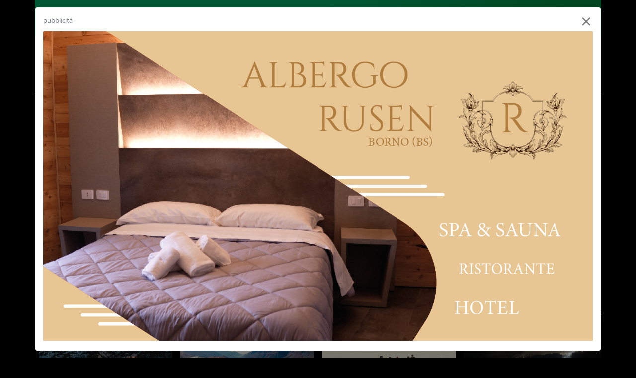

--- FILE ---
content_type: text/html; charset=UTF-8
request_url: https://teleboario.it/puntata/1069/interpretare-i-segnali-del-meteo/
body_size: 13371
content:

<!DOCTYPE HTML>
<html>

<head>

<title>Interpretare i segnali del meteo - Le Rubriche TeleBoario</title>
<meta name="description" content="Le lezioni del Cai dedicate alle escursioni in ambiente invernale mettono l'accento sulla corretta valutazione delle condizioni climatiche e meterologiche. Precipitazioni e vento sono fattori decisivi">

<link itemprop="image" href="https://www.teleboario.it/uploads/programmi/20231113_1762_20231109_PASSO_CAI_video_2_la_partenza_TG_WEB.mp4.jpg">
<meta property="og:image" content="https://www.teleboario.it/uploads/programmi/20231113_1762_20231109_PASSO_CAI_video_2_la_partenza_TG_WEB.mp4.jpg" />

<meta property="og:title" content="Interpretare i segnali del meteo" />
<meta property="og:description" content="Le lezioni del Cai dedicate alle escursioni in ambiente invernale mettono l'accento sulla corretta valutazione delle condizioni climatiche e meterologiche. Precipitazioni e vento sono fattori decisivi" />


<!--<meta name="author" content="Visualcons">-->

<meta property="og:url" content="https://www.teleboario.it//puntata/1069/interpretare-i-segnali-del-meteo/" />
<!--<link rel="canonical" href="https://www.teleboario.it//puntata/1069/interpretare-i-segnali-del-meteo/" />-->
<link rel="alternate" type="application/rss+xml" title="RSS Feed for teleboario.it" href="/rss.php" />

<meta property="og:type" content="website" />
<meta property="og:site_name" content="TeleBoario" />
<!--<meta name="author" content="Visualcons, www.visualcons.com" />-->
<meta name="copyright" content="TeleBoario R.B.1 SB S.r.l." />

<meta name="twitter:card" content="summary_large_image">
<meta name="twitter:site" content="https://twitter.com/TeleBoario">

<script type="application/ld+json">
{
  "@context": "http://schema.org",
  "@type": "Organization",
  "address": {
    "@type": "PostalAddress",
    "addressLocality": "Darfo Boario Terme (BS), Italia",
    "postalCode": "25047",
    "streetAddress": "Piazza Medaglie d’Oro, 1"
  },
  "name": "TeleBoario",
  "telephone": "00390364532727"
}
</script>

<meta name="viewport" content="width=device-width, initial-scale=1, shrink-to-fit=no">
<meta name="format-detection" content="telephone=no" />

<!-- Favicons -->
<link rel="apple-touch-icon" sizes="180x180" href="/images/favicons/apple-touch-icon.png">
<link rel="icon" type="image/png" sizes="32x32" href="/images/favicons/favicon-32x32.png">
<link rel="icon" type="image/png" sizes="16x16" href="/images/favicons/favicon-16x16.png">
<link rel="manifest" href="/images/favicons/site.webmanifest">
<meta name="msapplication-TileColor" content="#333">
<meta name="theme-color" content="#333">

<!-- JQUERY -->
<link href="https://code.jquery.com/ui/1.14.1/themes/smoothness/jquery-ui.min.css" rel="stylesheet" type="text/css" />
<script src="https://code.jquery.com/jquery-3.7.1.js"></script>
<script src="https://code.jquery.com/ui/1.14.1/jquery-ui.min.js"></script>


<!-- BOOTSTRAP -->
<link rel="stylesheet" href="https://cdn.jsdelivr.net/npm/bootstrap@4.6.2/dist/css/bootstrap.min.css" integrity="sha384-xOolHFLEh07PJGoPkLv1IbcEPTNtaed2xpHsD9ESMhqIYd0nLMwNLD69Npy4HI+N" crossorigin="anonymous">
<script src="https://cdn.jsdelivr.net/npm/popper.js@1.16.1/dist/umd/popper.min.js" integrity="sha384-9/reFTGAW83EW2RDu2S0VKaIzap3H66lZH81PoYlFhbGU+6BZp6G7niu735Sk7lN" crossorigin="anonymous"></script>
<script src="https://cdn.jsdelivr.net/npm/bootstrap@4.6.2/dist/js/bootstrap.bundle.min.js" integrity="sha384-Fy6S3B9q64WdZWQUiU+q4/2Lc9npb8tCaSX9FK7E8HnRr0Jz8D6OP9dO5Vg3Q9ct" crossorigin="anonymous"></script>

<!-- Stylesheets -->
<link rel="stylesheet" type="text/css" href="https://cdnjs.cloudflare.com/ajax/libs/meyer-reset/2.0/reset.min.css">
<link rel="preconnect" href="https://fonts.gstatic.com">
<link href="https://fonts.googleapis.com/css2?family=Quicksand:wght@400;600&display=swap" rel="stylesheet">
<script src="https://kit.fontawesome.com/154abe08a0.js" crossorigin="anonymous"></script>

<link type="text/css" rel="stylesheet" href="/stylesheets/default.css">
<link type="text/css" rel="stylesheet" href="/stylesheets/breakpoints.css">


<script>
// BOOTSTRAP FORM VALIDATION
(function() {
  'use strict';
  window.addEventListener('load', function() {
    // Fetch all the forms we want to apply custom Bootstrap validation styles to
    var forms = document.getElementsByClassName('needs-validation');
    // Loop over them and prevent submission
    var validation = Array.prototype.filter.call(forms, function(form) {
      form.addEventListener('submit', function(event) {
        if (form.checkValidity() === false) {
          event.preventDefault();
          event.stopPropagation();
        }
        form.classList.add('was-validated');
      }, false);
    });
  }, false);
})();
</script>

<!-- SCROLL REVEAL EFFECT -->
<script src="https://unpkg.com/scrollreveal"></script>


<!-- VIDEO -->
<link type="text/css" rel="stylesheet" href="/dist/aksVideoPlayer.css">
<script src="https://imasdk.googleapis.com/js/sdkloader/ima3.js"></script>
<script src="/dist/aksVideoPlayer.min.js"></script>

<!-- SHARE -->
<script type='text/javascript' src='https://platform-api.sharethis.com/js/sharethis.js#property=611facf57e9cd40013e2c9d4&product=sop' async='async'></script>


<!-- Cookie Bar -->
<script src="/cookies/cookieconsent.js"></script>
<link rel="stylesheet" href="/cookies/cookieconsent.css">
<script>
  window.dataLayer = window.dataLayer || [];
  function gtag(){dataLayer.push(arguments);}
  gtag('consent', 'default', {
    'ad_storage': 'denied',
    'analytics_storage': 'granted',
    'functionality_storage': 'granted',
    'personalization_storage': 'granted',
    'security_storage': 'granted',
  });
</script>

<script src="/cookies/cookies_functions.js" data-domain="teleboario.it" data-privacy_link="/privacy.php" data-contacts_link="/contatti/"></script>
<!-- End Cookie Bar -->

<!-- Global site tag (gtag.js) - Google Analytics -->
<!--
<script async src="https://www.googletagmanager.com/gtag/js?id=UA-9326315-1"></script>
<script>
  window.dataLayer = window.dataLayer || [];
  function gtag(){dataLayer.push(arguments);}
  gtag('js', new Date());

  gtag('config', 'UA-9326315-1');
</script>
-->
<!-- Google Tag Manager -->
<script>(function(w,d,s,l,i){w[l]=w[l]||[];w[l].push({'gtm.start':
new Date().getTime(),event:'gtm.js'});var f=d.getElementsByTagName(s)[0],
j=d.createElement(s),dl=l!='dataLayer'?'&l='+l:'';j.async=true;j.src=
'https://www.googletagmanager.com/gtm.js?id='+i+dl;f.parentNode.insertBefore(j,f);
})(window,document,'script','dataLayer','GTM-KQGW2V3');</script>
<!-- End Google Tag Manager -->


<link href="https://vjs.zencdn.net/7.15.4/video-js.css" rel="stylesheet" />
<script src="https://vjs.zencdn.net/7.15.4/video.min.js"></script>


<link href="https://unpkg.com/@videojs/themes@1/dist/fantasy/index.css" rel="stylesheet">

<script src="https://cdnjs.cloudflare.com/ajax/libs/videojs-contrib-ads/6.9.0/videojs.ads.js"></script>
<script src="https://cdnjs.cloudflare.com/ajax/libs/videojs-contrib-ads/6.9.0/videojs-contrib-ads.js"></script>

<link href="https://cdnjs.cloudflare.com/ajax/libs/videojs-contrib-ads/6.9.0/videojs.ads.css" rel="stylesheet" />
<link href="https://cdnjs.cloudflare.com/ajax/libs/videojs-contrib-ads/6.9.0/videojs-contrib-ads.css" rel="stylesheet" />

<link rel="stylesheet" href="https://cdn.jsdelivr.net/npm/videojs-mobile-ui/dist/videojs-mobile-ui.css">
<script src="https://cdn.jsdelivr.net/npm/videojs-mobile-ui/dist/videojs-mobile-ui.min.js"></script>

<script src="/javascripts/video/videojs-preroll.js"></script>
<link href="/javascripts/video/videojs-preroll.css" rel="stylesheet" />
<!--
<link rel="stylesheet" href="https://cdn.jsdelivr.net/npm/videojs-seek-buttons/dist/videojs-seek-buttons.css">
<script src="https://cdn.jsdelivr.net/npm/videojs-seek-buttons/dist/videojs-seek-buttons.min.js"></script>
-->
<link rel="stylesheet" href="https://cdnjs.cloudflare.com/ajax/libs/videojs-overlay/1.1.4/videojs-overlay.css">
<script src="https://cdnjs.cloudflare.com/ajax/libs/videojs-overlay/1.1.4/videojs-overlay.js"></script>


<script type="text/javascript">
/// avoid right click
$(document).ready(function(){
   $('#video_notizia').bind('contextmenu',function() { return false; });
});
</script>


<style>
:root {
    --aks-video-primary: ;
}

.vjs-theme-fantasy {
--vjs-theme-fantasy--primary: }

.video-js .vjs-overlay-bottom { margin-left: 0; left: 0; text-align: center; width: 100% }
.vjs-overlay-background { background: none !important }
.vjs-big-play-button .vjs-icon-placeholder::before { max-width: 50px; max-height: 50px}

.vjs-big-play-button .vjs-icon-placeholder::before { background: url(/images/play_green.png); background-size: contain;color: transparent }

.vjs-overlay, .vjs-overlay-bottom, .vjs-overlay-background { z-index: 99999; position: absolute; }

</style>



<style>
body, #container { background-color: #000; color: #FFF }
a:link, a:visited { color: #eee; text-decoration: none }
.credits a:link, .credits a:visited { color: #eee }
#footer_menu li { background-color: #333; }
#footer button { background-color: #666; }
#footer button span { color: #FFF !important; }

#video { width: 60%; }
#video_text { max-width: 36% }

@media (max-width: 980px) {
    #video_text  { max-width: 100% }
}


</style>

</head>

<body>

<div class="container-lg p-0">

    <div id="banner_top_desktop" class="d-none d-sm-block">
    
</div>

<div id="banner_top_mobile" class="d-sm-none">
    
</div>
</div>

<div class="container-lg p-0">

    
<div id="header">

	<div id="header_search" class="collapse bg-light px-4 py-3">

		<form name="form_header_search" class="container" id="form_header_search" method="get" action="/search/">
			<div class="input-group mb-3">
				<input id="header_search_text" type="text" name="search" class="form-control" placeholder="Cerca notizia o programma" aria-label="Cerca notizia o programma" aria-describedby="button_header_search">
				<div class="input-group-append">
					<button class="btn btn-dark" type="submit" id="button_header_search">CERCA</button>
				</div>
			</div>
		</form>

		<div id="header_search_results" class="">

		</div>

		<script type="text/javascript">
			/*
			$("#form_header_search").submit(function (e) {

				e.preventDefault();
				var form = $(this);

				$.ajax({
					type: form.attr('method'),
      				url: "/includes/search.php",
					async: true,
					data: form.serialize(),

					beforeSend: function () {
						$('#header_search_results').html('<div class="text-center"><img src="/images/loading.gif" alt="" width="30"></div>');
					},
					success: function (data) {
						$('#header_search_results').html(data);
					},
				});
			});
			*/
		</script>

	</div>
	<script type="text/javascript">
		$('#header_search').on('shown.bs.collapse', function () {
			$('#header_search_text').trigger('focus');
		});
	</script>



	<div id="header_bar" class="">

		<div class="container d-flex justify-content-between py-3">

			<div class="ml-1 ml-lg-4">
				
				<span class="h5 text-light d-none d-lg-inline pr-2">Rimani informato, iscriviti alla nostra newsletter</span>
				<a href="/newsletter.php">
					<button type="button" class="btn btn-outline-light ml-lg-2"><i class="fad fa-paper-plane"></i> <span class="d-none d-sm-inline">ISCRIVITI</span> <span class="d-sm-none">NEWSLETTER</span></button>
				</a>

				<a href="/app/" class="ml-2">
					<button type="button" class="btn btn-outline-light ml-lg-2"><i class="fa-brands fa-app-store-ios"></i> <i class="fa-brands fa-google-play ml-1"></i><span class="d-none d-sm-inline pl-2">APP</span></button>
				</a>
				<!--
				<button type="button" class="btn btn-outline-light ml-lg-2" data-toggle="modal" data-target="#newsletter_header_subscribe"><i class="fad fa-paper-plane"></i> <span class="d-none d-sm-inline">ISCRIVITI</span> <span class="d-sm-none">NEWSLETTER</span></button>-->

			</div>


			<div class="mr-2 mr-lg-4 pt-2">
				<a href="https://www.facebook.com/Teleboario" target="_blank" class="text-light h5"><i class="fab fa-fw fa-facebook-f"></i></a>				<a href="https://www.instagram.com/teleboario/" target="_blank" class="text-light h5"><i class="fab fa-fw fa-instagram"></i></a>				<a href="https://twitter.com/TeleBoario" target="_blank" class="text-light h5"><i class="fab fa-fw fa-x-twitter mr-2 mr-sm-4"></i></a>
				<a class="text-light" data-toggle="collapse" href="#header_search" role="button" aria-expanded="false" aria-controls="header_search"><i class="far fa-search h4 ml-sm-3"></i> </a>
			</div>

		</div>

	</div>

	<!-- MODAL NEWSLETTER -->
	<!--
	<div class="modal fade" id="newsletter_header_subscribe" tabindex="-1" role="dialog" aria-labelledby="newsletter_header_subscribe" aria-hidden="true">
		<div class="modal-dialog" role="document">
			<div class="modal-content">
				<div class="modal-header">

					<button type="button" class="close" data-dismiss="modal" aria-label="Close">
					  <span aria-hidden="true">&times;</span>
					</button>

				</div>


				<div class="modal-body">
					<h5 class="h5 modal-title p-0 text-success"><i class="fad fa-paper-plane mr-2"></i> ISCRIVITI ALLA NEWSLETTER</h5>
					<p class="pb-2">Notizie, eventi, ultim'ora direttamente nella tua e-mail.</p>
					


					
<link href="//cdn-images.mailchimp.com/embedcode/classic-10_7_dtp.css" rel="stylesheet" type="text/css">
<style type="text/css">
	#mc_embed_signup{background:#fff; clear:left; font:14px Helvetica,Arial,sans-serif; }
	/* Add your own Mailchimp form style overrides in your site stylesheet or in this style block.
	   We recommend moving this block and the preceding CSS link to the HEAD of your HTML file. */
</style>
<div id="mc_embed_signup">
<form action="https://teleboario.us3.list-manage.com/subscribe/post?u=c8fd5a834bc74f85a0dde6382&amp;id=ba2f9a1568" method="post" id="mc-embedded-subscribe-form" name="mc-embedded-subscribe-form" class="validate" target="_blank" novalidate>
    <div id="mc_embed_signup_scroll">

<div class="indicates-required"><span class="asterisk">*</span> indicates required</div>
<div class="mc-field-group">
	<label for="mce-EMAIL">Email  <span class="asterisk">*</span>
</label>
	<input type="email" value="" name="EMAIL" class="required email" id="mce-EMAIL">
</div>
<div class="mc-field-group">
	<label for="mce-FNAME">Nome  <span class="asterisk">*</span>
</label>
	<input type="text" value="" name="FNAME" class="required" id="mce-FNAME">
</div>
<div class="mc-field-group">
	<label for="mce-LNAME">Cognome  <span class="asterisk">*</span>
</label>
	<input type="text" value="" name="LNAME" class="required" id="mce-LNAME">
</div>
	<div id="mce-responses" class="clear foot">
		<div class="response" id="mce-error-response" style="display:none"></div>
		<div class="response" id="mce-success-response" style="display:none"></div>
	</div> 
    <div style="position: absolute; left: -5000px;" aria-hidden="true"><input type="text" name="b_c8fd5a834bc74f85a0dde6382_ba2f9a1568" tabindex="-1" value=""></div>
        <div class="optionalParent">
            <div class="clear foot">
                <input type="submit" value="Iscriviti" name="subscribe" id="mc-embedded-subscribe" class="button">
                <p class="brandingLogo"><a href="http://eepurl.com/hS-DBT" title="Mailchimp - email marketing made easy and fun"><img src="https://eep.io/mc-cdn-images/template_images/branding_logo_text_dark_dtp.svg"></a></p>
            </div>
        </div>
    </div>
</form>
</div>
<script type='text/javascript' src='//s3.amazonaws.com/downloads.mailchimp.com/js/mc-validate.js'></script><script type='text/javascript'>(function($) {window.fnames = new Array(); window.ftypes = new Array();fnames[0]='EMAIL';ftypes[0]='email';fnames[1]='FNAME';ftypes[1]='text';fnames[2]='LNAME';ftypes[2]='text';fnames[3]='MMERGE3';ftypes[3]='phone'; /*
 * Translated default messages for the $ validation plugin.
 * Locale: IT
 */
$.extend($.validator.messages, {
       required: "Campo obbligatorio.",
       remote: "Controlla questo campo.",
       email: "Inserisci un indirizzo email valido.",
       url: "Inserisci un indirizzo web valido.",
       date: "Inserisci una data valida.",
       dateISO: "Inserisci una data valida (ISO).",
       number: "Inserisci un numero valido.",
       digits: "Inserisci solo numeri.",
       creditcard: "Inserisci un numero di carta di credito valido.",
       equalTo: "Il valore non corrisponde.",
       accept: "Inserisci un valore con un&apos;estensione valida.",
       maxlength: $.validator.format("Non inserire pi&ugrave; di {0} caratteri."),
       minlength: $.validator.format("Inserisci almeno {0} caratteri."),
       rangelength: $.validator.format("Inserisci un valore compreso tra {0} e {1} caratteri."),
       range: $.validator.format("Inserisci un valore compreso tra {0} e {1}."),
       max: $.validator.format("Inserisci un valore minore o uguale a {0}."),
       min: $.validator.format("Inserisci un valore maggiore o uguale a {0}.")
});}(jQuery));var $mcj = jQuery.noConflict(true);</script>



				</div>

			</div>
		</div>

		<script type="text/javascript">

			$('#newsletter_header_subscribe').on('shown.bs.modal', function () {
				$('#newsletter_header_email').trigger('focus')
			});

			
		</script>

	</div>
		-->


	<div id="header__content" class="container-lg p-0">

		<div class="d-flex justify-content-between">

			<div id="logo" class="pl-4 ml-2 ml-lg-2">
				<a class="navbar-brand pt-2" href="/">
				  <img src="/images/logo.png" alt="TeleBoario" id="logo_image">
				</a>
			</div>

			<div class="menu pt-lg-1">

				<ul id="menu_list">
					<li class="nav-item reveal-menu-top reveal-menu-top">
						<a class="nav-link " href="/tbnews/">TbNews</a>
					</li>
					<li class="nav-item reveal-menu-top">
						<a class="nav-link " href="/tbsport/">TbSport</a>
					</li>
					<li class="nav-item reveal-menu-top">
						<a class="nav-link " href="/programmi/">Video</a>
					</li>
					<li class="nav-item reveal-menu-top">
						<a class="nav-link " href="/direttatv/">Diretta Tv <span class="badge bg-success text-small text-white ml-1">ON AIR</span></a>
					</li>
					<!--
					<li class="nav-item reveal-menu-top">
						<a class="nav-link " href="/pubblicita/">Pubblicità</a>
					</li>
					-->
					<li class="nav-item reveal-menu-top">
						<a class="nav-link " href="/contatti/">Contatti</a>
					</li>
					<li class="nav-item reveal-menu-top">
						<a class="nav-link text-success" data-toggle="modal" data-target="#segnalazione_modal" href="#segnalazione_modal">Invia segnalazione</a>
					</li>
				</ul>

			</div>

			<div class="hamburger">
				<button class="btn" type="button" data-toggle="collapse" data-target="#menu_mobile" aria-expanded="false" aria-controls="menu_mobile"><i class="fad fa-bars h1 text-success pt-4 mt-4 pr-3"></i></button>
			</div>


		</div>

	</div>


	<!-- MODAL INVIA SEGNALAZIONE -->
	<div class="modal fade" id="segnalazione_modal" tabindex="-1" role="dialog" aria-labelledby="segnalazione_modal" aria-hidden="true">
		<div class="modal-dialog" role="document">
			<div class="modal-content">
				<div class="modal-header">

					<button type="button" class="close" data-dismiss="modal" aria-label="Close">
					  <span aria-hidden="true">&times;</span>
					</button>

				</div>


				<div class="modal-body">
					<h5 class="h5 modal-title p-0 text-success"><i class="far fa-eye mr-2"></i> INVIA LA TUA SEGNALAZIONE</h5>
					<p class="pb-2">Inviaci la tua segnalazione, ti ricontattiamo noi.</p>
					<form name="segnalazione_form" id="segnalazione_form" method="post" action="segnalazione_exe.php">

						<input id="segnalazione_modal_name" type="text" name="name" class="form-control mt-1" placeholder="nome" required>
						<input type="text" name="lastname" class="form-control mt-1" placeholder="cognome" required>
						<input type="email" name="email" class="form-control mt-1" placeholder="e-mail" required>
						<input type="text" name="telephone" class="form-control mt-1" placeholder="telefono" required>
						<textarea name="text" class="form-control mt-1" rows="5" placeholder="segnalazione"></textarea>
						<button type="submit" class="btn btn-success my-2">INVIA</button>

						<div class="form-group mt-3 small">
							<input type="checkbox" checked name="privacy_policy" id="privacy_segnalazione_modal" required> <label for="privacy_segnalazione_modal">acconsento al trattamento dei dati personali.</label><br><a href="/privacy.php" class="text-muted"><u>leggi l'informativa completa</u></a>
						</div>
					</form>

					<div id="segnalazione_modal_results" class="py-3 text-success h5">

					</div>
				</div>

			</div>
		</div>

		<script type="text/javascript">

			$('#segnalazione_modal').on('shown.bs.modal', function () {
				$('#segnalazione_modal_name').trigger('focus')
			});

			$("#segnalazione_form").submit(function (e) {

				e.preventDefault();
				var form = $(this);

				$.ajax({
					type: form.attr('method'),
					url: "/includes/segnalazione.php",
					async: true,
					data: form.serialize(),

					beforeSend: function () {
						$('#segnalazione_modal_results').html('<div class="text-center"><img src="/images/loading.gif" alt=""></div>');
					},
					success: function (data) {
						$('#segnalazione_modal_results').html(data);
					},
				});
			});
		</script>

	</div>


	<div id="menu_mobile" class="collapse">

		<ul>
			<!--
			<li class="nav-item reveal-menu-top">
				<a class="nav-link " href="/"><i class="fad fa-home-lg-alt"></i></a>
			</li>
			-->
			<li class="">
				<a class="nav-link " href="/tbnews/">TbNews</a>
			</li>
			<li class="">
				<a class="nav-link " href="/tbsport/">TbSport</a>
			</li>
			<li class="">
				<a class="nav-link " href="/programmi/">Video</a>
			</li>
			<li class="">
				<a class="nav-link " href="/direttatv/">Diretta Tv <span class="badge bg-success text-small text-white ml-1">ON AIR</span></a>
			</li>
			<li class="">
				<a class="nav-link " href="/pubblicita/">Pubblicità</a>
			</li>
			<li class="">
				<a class="nav-link " href="/contatti/">Contatti</a>
			</li>
			<li class="">
				<a class="nav-link text-success" data-toggle="modal" data-target="#segnalazione_modal" href="#segnalazione_modal">Invia segnalazione</a>
			</li>
		</ul>
		<br>

		<div class="social_top">
		  <a href="https://www.facebook.com/Teleboario" target="_blank" class="text-light"><i class="fab fa-fw fa-facebook-f"></i></a>		  <a href="https://www.instagram.com/teleboario/" target="_blank" class="text-light"><i class="fab fa-fw fa-instagram"></i></a>		  <a href="https://twitter.com/TeleBoario" target="_blank" class="text-light"><i class="fab fa-fw fa-twitter"></i></a>		  		</div>

		<div class="menu_telephone">
		<p class="">
			<a href="callto:00390364532727" class="text-white">+39 0364 532727</a> <i class="fas fa-fw fa-mobile-alt color"></i>
		</p>
		<p class="">
			<a href="mailto:info@teleboario.tv" class="text-white">info@teleboario.tv</a> <i class="far fa-fw fa-envelope color"></i>
		</p>
		<p class="">
			<a href="https://goo.gl/maps/cqC76uCeM6ykWgGP7" class="text-white">Darfo Boario Terme [BS]</a> <i class="far fa-fw fa-map-marker-alt color"></i>
		</p>
		</div>

		<!--
		<div class="hamburger d-block d-sm-none mt-4 mr-4 text-light">
			<i class="fas fa-times h1 text-secondary"></i>
		</div>
		-->
	</div>


</div>

</div>

<div class="container-lg p-0" id="video_desktop"></div>

<div id="video" class="ml-lg-0"></div>


<video
      id="video_notizia"
      class="video-js vjs-theme-fantasy"
      controls
      preload="auto"
      width="640"
      poster="https://www.teleboario.it/uploads/programmi/20231113_1762_20231109_PASSO_CAI_video_2_la_partenza_TG_WEB.mp4.jpg"
      data-setup="{}"
       onplay="videoPlay();" onpause="videoPause();">
    <source src="https://www.teleboario.it/video/20231109_PASSO_CAI_video_2_la_partenza_TG_WEB.mp4" type="video/mp4">

</video>


<script>
var player = videojs('video_notizia');
//videojs('video_notizia', {}, function() {
  //var player = this;
  player.fluid(true);
  player.playsinline(true);

  /*
  player.seekButtons({
    forward: 10,
    back: 10
  });
  */

  player.mobileUi();

            overlays: [{
              content: '',
          }]
          
//});

</script>



<div id="video_text" class="px-2 px-lg-4 pt-lg-2 ml-lg-3">

    <div class="small_text">
        RUBRICHE         | Passo CAI    </div>
    
    <!--
    <h1 class="h1 big_title mt-1 text-light">
        Passo CAI    </h1>
    -->
    <h1 class="h1 mid_title mt-1 text-light">
        Interpretare i segnali del meteo    </h1>

            <p class="mid_text">
        Le lezioni del Cai dedicate alle escursioni in ambiente invernale mettono l'accento sulla corretta valutazione delle condizioni climatiche e meterologiche. Precipitazioni e vento sono fattori decisivi        </p>
        
    <div class="small_text pt-3">
        
        
        <div class="d-sm-flex justify-content-between p-0 m-0">
            <div class="mb-1">
            22 Novembre 2023             </div>

            <div class="mb-1 ">
                
                <a href="/shop_video/1069/"><strong class=""><i class="fas fa-video"></i> RICHIEDI FILMATO</strong></a>
                </p>
            </div>


        </div>

        <div class="mt-4 sharethis-inline-share-buttons" style="display:inline-block; vertical-align:middle"></div>
        <div style="display:inline-block; vertical-align:middle; background-color:#FFF; color: #333; border-radius:3px; margin-top:24px; padding:7px 9px">
            <a href="mailto:?subject=Interpretare i segnali del meteo&amp;body=https://www.teleboario.it//puntata/1069/interpretare-i-segnali-del-meteo/" />

            <!--<link rel="canonical" href="https://www.teleboario.it//puntata/1069/interpretare-i-segnali-del-meteo/"
   title="Condividi via e-mail">-->
              <i class="h6 m-0 p-0 fal fa-envelope text-dark"></i>

            </a>
        </div>


    </div>



</div>


<script type="text/javascript">
$(function(){
    $('#video_notizia').appendTo('#video');

    if (window.matchMedia("(min-width: 950px)").matches) {
        $('#video_text').appendTo('#video_desktop');
        $('#video').appendTo('#video_desktop');

    }
    videojs(document.querySelector('video_notizia')).overlay();

});


function videoPause() {
    $("#video").removeClass("video_sticky");
    $("#video_programma").removeClass("video_sticky");
    $("#video_text").removeClass("video_text_sticky");
}

// onPause function
function videoPlay() {
    $("#video").addClass("video_sticky");
    $("#video_programma").addClass("video_sticky");
    $("#video_text").addClass("video_text_sticky");
}

</script>


<div class="container-lg p-0">

        <div class="row p-0 m-0">

            <div class="col-12 col-lg-9 p-0">

                
                    <!-- LISTA PUNTATE -->
                    <hr class="bg-secondary my-4 mx-2">

                    <div class="mb-4 mt-2 mt-md-0 pb-2">

                        <h1 class="h3 big_text text-light mb-4 mx-2">Altre Puntate</h1>

                        <div class="row p-0 m-0">

                            
                                <div class="col-6 col-lg-4 p-0 px-2 mb-4">

                                    <div class="video">
                                        <a href="/puntata/1982/fiaccolata-al-guglielmo-con-il-cai-di-pisogne/">

                                        <div class="cover_container">

                                                                                    <img src="/uploads/programmi/20260114_3686_20260112_PASSO_CAI_Guglielmo_notturna_TG_WEB.mp4.jpg" alt="Fiaccolata al Guglielmo con il Cai di Pisogne" class="w-100">
                                            
                                        <div class="video_icon_small"><img src="/images/play_green.png" alt=""></div>

                                        </div>

                                        </a>

                                    </div>

                                    <div class="pt-1 text-light">

                                        <h1 class="h6 strong py-1 text-light small_text m-0">
                                            Fiaccolata al Guglielmo con il Cai di Pisogne                                        </h1>
                                        <p class="small_text">
                                            
                                                                                        14 Gennaio 2026                                            <!--
                                            | <span class="text-success"><i class="far fa-play-circle small"></i> 0</span>                                            -->
                                        </p>
                                    </div>

                                </div>



                                
                                <div class="col-6 col-lg-4 p-0 px-2 mb-4">

                                    <div class="video">
                                        <a href="/puntata/1966/passo-cai-prime-escursioni-nel-nuovo-anno/">

                                        <div class="cover_container">

                                                                                    <img src="/uploads/programmi/20251229_3656_20251228_PASSO_CAI_prima_puntata_anno_2026_TG_WEB.mp4.jpg" alt="Passo Cai: prime escursioni nel nuovo anno" class="w-100">
                                            
                                        <div class="video_icon_small"><img src="/images/play_green.png" alt=""></div>

                                        </div>

                                        </a>

                                    </div>

                                    <div class="pt-1 text-light">

                                        <h1 class="h6 strong py-1 text-light small_text m-0">
                                            Passo Cai: prime escursioni nel nuovo anno                                        </h1>
                                        <p class="small_text">
                                            
                                                                                        07 Gennaio 2026                                            <!--
                                            | <span class="text-success"><i class="far fa-play-circle small"></i> 0</span>                                            -->
                                        </p>
                                    </div>

                                </div>



                                
                                <div class="col-6 col-lg-4 p-0 px-2 mb-4">

                                    <div class="video">
                                        <a href="/puntata/1965/passo-cai-un-anno-con-lo-zaino-in-spalla/">

                                        <div class="cover_container">

                                                                                    <img src="/uploads/programmi/20251229_3655_20251228_PASSO_CAI_ultima_puntata_anno_2025_TG_WEB.mp4.jpg" alt="Passo Cai: un anno con lo zaino in spalla" class="w-100">
                                            
                                        <div class="video_icon_small"><img src="/images/play_green.png" alt=""></div>

                                        </div>

                                        </a>

                                    </div>

                                    <div class="pt-1 text-light">

                                        <h1 class="h6 strong py-1 text-light small_text m-0">
                                            Passo Cai: un anno con lo zaino in spalla                                        </h1>
                                        <p class="small_text">
                                            
                                                                                        31 Dicembre 2025                                            <!--
                                            | <span class="text-success"><i class="far fa-play-circle small"></i> 0</span>                                            -->
                                        </p>
                                    </div>

                                </div>



                                
                                <div class="col-6 col-lg-4 p-0 px-2 mb-4">

                                    <div class="video">
                                        <a href="/puntata/1952/una-messa-in-miniera-per-gli-auguri/">

                                        <div class="cover_container">

                                                                                    <img src="/uploads/programmi/20251219_3627_20251213_PASSO_CAI_messa_in_miniera_Pontasio_TG_WEB.mp4.jpg" alt="Una messa in miniera per gli auguri" class="w-100">
                                            
                                        <div class="video_icon_small"><img src="/images/play_green.png" alt=""></div>

                                        </div>

                                        </a>

                                    </div>

                                    <div class="pt-1 text-light">

                                        <h1 class="h6 strong py-1 text-light small_text m-0">
                                            Una messa in miniera per gli auguri                                        </h1>
                                        <p class="small_text">
                                            
                                                                                        24 Dicembre 2025                                            <!--
                                            | <span class="text-success"><i class="far fa-play-circle small"></i> 0</span>                                            -->
                                        </p>
                                    </div>

                                </div>



                                
                                <div class="col-6 col-lg-4 p-0 px-2 mb-4">

                                    <div class="video">
                                        <a href="/puntata/1950/due-corsi-per-la-montagna-d-inverno/">

                                        <div class="cover_container">

                                                                                    <img src="/uploads/programmi/20251216_3625_20251215_PASSO_CAI_Corsi_alpinismo_invernale_TG_WEB.mp4.jpg" alt="Due corsi per la montagna d'inverno" class="w-100">
                                            
                                        <div class="video_icon_small"><img src="/images/play_green.png" alt=""></div>

                                        </div>

                                        </a>

                                    </div>

                                    <div class="pt-1 text-light">

                                        <h1 class="h6 strong py-1 text-light small_text m-0">
                                            Due corsi per la montagna d'inverno                                        </h1>
                                        <p class="small_text">
                                            
                                                                                        17 Dicembre 2025                                            <!--
                                            | <span class="text-success"><i class="far fa-play-circle small"></i> 0</span>                                            -->
                                        </p>
                                    </div>

                                </div>



                                
                                <div class="col-6 col-lg-4 p-0 px-2 mb-4">

                                    <div class="video">
                                        <a href="/puntata/1940/40-anni-fa-la-prima-invernale-sull-adamello/">

                                        <div class="cover_container">

                                                                                    <img src="/uploads/programmi/20251210_3592_20251209_PASSO_CAI_40_anni_cima_Adamello_TG_WEB.mp4.jpg" alt="40 anni fa la prima invernale sull'Adamello" class="w-100">
                                            
                                        <div class="video_icon_small"><img src="/images/play_green.png" alt=""></div>

                                        </div>

                                        </a>

                                    </div>

                                    <div class="pt-1 text-light">

                                        <h1 class="h6 strong py-1 text-light small_text m-0">
                                            40 anni fa la prima invernale sull'Adamello                                        </h1>
                                        <p class="small_text">
                                            
                                                                                        10 Dicembre 2025                                            <!--
                                            | <span class="text-success"><i class="far fa-play-circle small"></i> 0</span>                                            -->
                                        </p>
                                    </div>

                                </div>



                                
                                <div class="col-6 col-lg-4 p-0 px-2 mb-4">

                                    <div class="video">
                                        <a href="/puntata/1935/guida-alpina-una-professione-in-divenire/">

                                        <div class="cover_container">

                                                                                    <img src="/uploads/programmi/20251203_3587_20251130_PASSO_CAI_Ruolo_guide_alpine_TG_WEB.mp4.jpg" alt="Guida alpina, una professione in divenire" class="w-100">
                                            
                                        <div class="video_icon_small"><img src="/images/play_green.png" alt=""></div>

                                        </div>

                                        </a>

                                    </div>

                                    <div class="pt-1 text-light">

                                        <h1 class="h6 strong py-1 text-light small_text m-0">
                                            Guida alpina, una professione in divenire                                        </h1>
                                        <p class="small_text">
                                            
                                                                                        03 Dicembre 2025                                            <!--
                                            | <span class="text-success"><i class="far fa-play-circle small"></i> 0</span>                                            -->
                                        </p>
                                    </div>

                                </div>



                                
                                <div class="col-6 col-lg-4 p-0 px-2 mb-4">

                                    <div class="video">
                                        <a href="/puntata/1917/passo-cai-le-regole-dell-escursionismo-invernale/">

                                        <div class="cover_container">

                                                                                    <img src="/uploads/programmi/20251124_3521_20251004_PASSO_CAI_Escursionismo_invernale_TG_WEB.mp4.jpg" alt="Passo Cai: le regole dell'escursionismo invernale" class="w-100">
                                            
                                        <div class="video_icon_small"><img src="/images/play_green.png" alt=""></div>

                                        </div>

                                        </a>

                                    </div>

                                    <div class="pt-1 text-light">

                                        <h1 class="h6 strong py-1 text-light small_text m-0">
                                            Passo Cai: le regole dell'escursionismo invernale                                        </h1>
                                        <p class="small_text">
                                            
                                                                                        26 Novembre 2025                                            <!--
                                            | <span class="text-success"><i class="far fa-play-circle small"></i> 0</span>                                            -->
                                        </p>
                                    </div>

                                </div>



                                
                                <div class="col-6 col-lg-4 p-0 px-2 mb-4">

                                    <div class="video">
                                        <a href="/puntata/1908/cascata-della-madonnina-interventi-pi-rapidi/">

                                        <div class="cover_container">

                                                                                    <img src="/uploads/programmi/20251119_3512_20251031_PASSO_CAI_Esercitazione_parete_Madonnina_TG_WEB.mp4.jpg" alt="Cascata della Madonnina, interventi più rapidi" class="w-100">
                                            
                                        <div class="video_icon_small"><img src="/images/play_green.png" alt=""></div>

                                        </div>

                                        </a>

                                    </div>

                                    <div class="pt-1 text-light">

                                        <h1 class="h6 strong py-1 text-light small_text m-0">
                                            Cascata della Madonnina, interventi più rapidi                                        </h1>
                                        <p class="small_text">
                                            
                                                                                        19 Novembre 2025                                            <!--
                                            | <span class="text-success"><i class="far fa-play-circle small"></i> 0</span>                                            -->
                                        </p>
                                    </div>

                                </div>



                                
                                <div class="col-6 col-lg-4 p-0 px-2 mb-4">

                                    <div class="video">
                                        <a href="/puntata/1901/incidentalit-in-montagna-nasce-l-osservatorio-del-cai/">

                                        <div class="cover_container">

                                                                                    <img src="/uploads/programmi/20251112_3492_20251024_PASSO_CAI_Osservatorio_incidenti_TG_WEB.mp4.jpg" alt="Incidentalità in montagna, nasce l'osservatorio del Cai" class="w-100">
                                            
                                        <div class="video_icon_small"><img src="/images/play_green.png" alt=""></div>

                                        </div>

                                        </a>

                                    </div>

                                    <div class="pt-1 text-light">

                                        <h1 class="h6 strong py-1 text-light small_text m-0">
                                            Incidentalità in montagna, nasce l'osservatorio del Cai                                        </h1>
                                        <p class="small_text">
                                            
                                                                                        12 Novembre 2025                                            <!--
                                            | <span class="text-success"><i class="far fa-play-circle small"></i> 0</span>                                            -->
                                        </p>
                                    </div>

                                </div>



                                
                                <div class="col-6 col-lg-4 p-0 px-2 mb-4">

                                    <div class="video">
                                        <a href="/puntata/1893/sam-anthamatten-chiude-montagne-al-cinema/">

                                        <div class="cover_container">

                                                                                    <img src="/uploads/programmi/20251104_3472_20251030_PASSO_CAI_Sam_Anthamatten_TG_WEB.mp4.jpg" alt="Sam Anthamatten chiude Montagne al Cinema" class="w-100">
                                            
                                        <div class="video_icon_small"><img src="/images/play_green.png" alt=""></div>

                                        </div>

                                        </a>

                                    </div>

                                    <div class="pt-1 text-light">

                                        <h1 class="h6 strong py-1 text-light small_text m-0">
                                            Sam Anthamatten chiude Montagne al Cinema                                        </h1>
                                        <p class="small_text">
                                            
                                                                                        05 Novembre 2025                                            <!--
                                            | <span class="text-success"><i class="far fa-play-circle small"></i> 0</span>                                            -->
                                        </p>
                                    </div>

                                </div>



                                
                                <div class="col-6 col-lg-4 p-0 px-2 mb-4">

                                    <div class="video">
                                        <a href="/puntata/1886/incidenti-in-montagna-nuova-legge/">

                                        <div class="cover_container">

                                                                                    <img src="/uploads/programmi/20251029_3453_20251024_PASSO_CAI_Legge_incidenti_montagna_TG_WEB.mp4.jpg" alt="Incidenti in montagna, nuova legge" class="w-100">
                                            
                                        <div class="video_icon_small"><img src="/images/play_green.png" alt=""></div>

                                        </div>

                                        </a>

                                    </div>

                                    <div class="pt-1 text-light">

                                        <h1 class="h6 strong py-1 text-light small_text m-0">
                                            Incidenti in montagna, nuova legge                                        </h1>
                                        <p class="small_text">
                                            
                                                                                        29 Ottobre 2025                                            <!--
                                            | <span class="text-success"><i class="far fa-play-circle small"></i> 0</span>                                            -->
                                        </p>
                                    </div>

                                </div>



                                
                        </div>


                    </div>

                
                                <nav class="pb-4">

    				<ul class="pagination justify-content-center">
                        <li class="page-item mr-2 mt-2">Pagina</li>
                                                <li class="page-item">
                            <a class="page-link text-light mr-1" href="?page=1" style="border-color:white !important; background-color:black !important">
                                1                            </a>
                        </li>
                                                <li class="page-item">
                            <a class="page-link text-light mr-1" href="?page=2" style="background-color:black !important; border:none !important; ">
                                2                            </a>
                        </li>
                                                <li class="page-item">
                            <a class="page-link text-light mr-1" href="?page=3" style="background-color:black !important; border:none !important; ">
                                3                            </a>
                        </li>
                                                <li class="page-item">
                            <a class="page-link text-light mr-1" href="?page=4" style="background-color:black !important; border:none !important; ">
                                4                            </a>
                        </li>
                                                <li class="page-item">
                            <a class="page-link text-light mr-1" href="?page=5" style="background-color:black !important; border:none !important; ">
                                5                            </a>
                        </li>
                                                <li class="page-item">
                            <a class="page-link text-light mr-1" href="?page=6" style="background-color:black !important; border:none !important; ">
                                6                            </a>
                        </li>
                                                <li class="page-item">
                            <a class="page-link text-light mr-1" href="?page=7" style="background-color:black !important; border:none !important; ">
                                7                            </a>
                        </li>
                                                <li class="page-item">
                            <a class="page-link text-light mr-1" href="?page=8" style="background-color:black !important; border:none !important; ">
                                8                            </a>
                        </li>
                                                <li class="page-item">
                            <a class="page-link text-light mr-1" href="?page=9" style="background-color:black !important; border:none !important; ">
                                9                            </a>
                        </li>
                                                <li class="page-item">
                            <a class="page-link text-light mr-1" href="?page=10" style="background-color:black !important; border:none !important; ">
                                10                            </a>
                        </li>
                                                <li class="page-item">
                            <a class="page-link text-light mr-1" href="?page=11" style="background-color:black !important; border:none !important; ">
                                11                            </a>
                        </li>
                                                <li class="page-item">
                            <a class="page-link text-light mr-1" href="?page=12" style="background-color:black !important; border:none !important; ">
                                12                            </a>
                        </li>
                                                <li class="page-item">
                            <a class="page-link text-light mr-1" href="?page=13" style="background-color:black !important; border:none !important; ">
                                13                            </a>
                        </li>
                                                <li class="page-item">
                            <a class="page-link text-light mr-1" href="?page=14" style="background-color:black !important; border:none !important; ">
                                14                            </a>
                        </li>
                                                <li class="page-item">
                            <a class="page-link text-light mr-1" href="?page=15" style="background-color:black !important; border:none !important; ">
                                15                            </a>
                        </li>
                                                <li class="page-item">
                            <a class="page-link text-light mr-1" href="?page=16" style="background-color:black !important; border:none !important; ">
                                16                            </a>
                        </li>
                                                <li class="page-item">
                            <a class="page-link text-light mr-1" href="?page=17" style="background-color:black !important; border:none !important; ">
                                17                            </a>
                        </li>
                                                <li class="page-item">
                            <a class="page-link text-light mr-1" href="?page=18" style="background-color:black !important; border:none !important; ">
                                18                            </a>
                        </li>
                                                <li class="page-item">
                            <a class="page-link text-light mr-1" href="?page=19" style="background-color:black !important; border:none !important; ">
                                19                            </a>
                        </li>
                        
                    </ul>

                </nav>

                                    <h1 class="h2 small_title m-3 pt-4 text-light">Ti potrebbero interessare</h1>

                    <div id="" class="mt-2 mt-md-4 mb-4 pb-2">

                        <div class="row p-0 m-0">

                        
                                    <div class="col-6 col-md-4 p-0 px-2 mb-4">

                                        <div class="video">
                                            <a href="/programma/46/un-giorno-di-vino/">

                                                                                                    <img src="/uploads/programmi/20220606_46_un giorno di vino locandina.jpg" alt="Un giorno di Vino" class="w-100">
                                                    
                                            </a>

                                        </div>



                                    </div>



                                    
                                    <div class="col-6 col-md-4 p-0 px-2 mb-4">

                                        <div class="video">
                                            <a href="/programma/115/sua-maest-il-salame-di-monte-isola-de-co/">

                                                                                                    <img src="/uploads/programmi/20240410_115_sua maesta salame_loc.jpg" alt="Sua Maestà il salame di Monte Isola De.Co." class="w-100">
                                                    
                                            </a>

                                        </div>



                                    </div>



                                    
                                    <div class="col-6 col-md-4 p-0 px-2 mb-4">

                                        <div class="video">
                                            <a href="/programma/102/valle-dei-segni-wine-trail/">

                                                                                                    <img src="/uploads/programmi/20231024_102_valle dei segni wine trail.jpg" alt="Valle dei segni Wine Trail" class="w-100">
                                                    
                                            </a>

                                        </div>



                                    </div>



                                    
                                    <div class="col-6 col-md-4 p-0 px-2 mb-4">

                                        <div class="video">
                                            <a href="/programma/121/ecosistema-febado/">

                                                                                                    <img src="/uploads/programmi/20240705_121_febado_loc.jpg" alt="Ecosistema Febado" class="w-100">
                                                    
                                            </a>

                                        </div>



                                    </div>



                                    
                                    <div class="col-6 col-md-4 p-0 px-2 mb-4">

                                        <div class="video">
                                            <a href="/programma/52/sky-marathon-sentiero-4-luglio/">

                                                                                                    <img src="/uploads/programmi/20220706_52_LOCANDINA sky marathon.jpg" alt="Sky Marathon Sentiero 4 luglio" class="w-100">
                                                    
                                            </a>

                                        </div>



                                    </div>



                                    
                                    <div class="col-6 col-md-4 p-0 px-2 mb-4">

                                        <div class="video">
                                            <a href="/programma/140/raduno-scialpinistico-del-piz-tri/">

                                                                                                    <img src="/uploads/programmi/20250123_140_raduno scialpinistico piztri_loc.jpg" alt="Raduno scialpinistico del Piz Tri" class="w-100">
                                                    
                                            </a>

                                        </div>



                                    </div>



                                    
                                    <div class="col-6 col-md-4 p-0 px-2 mb-4">

                                        <div class="video">
                                            <a href="/programma/101/slow-and-good/">

                                                                                                    <img src="/uploads/programmi/20251009_101_LOCANDINA slow and good.jpg" alt="Slow and Good" class="w-100">
                                                    
                                            </a>

                                        </div>



                                    </div>



                                    
                                    <div class="col-6 col-md-4 p-0 px-2 mb-4">

                                        <div class="video">
                                            <a href="/programma/96/il-grissino-di-patape-di-monno/">

                                                                                                    <img src="/uploads/programmi/20230801_96_patape di monno.jpg" alt="Il grissino di patape di Monno" class="w-100">
                                                    
                                            </a>

                                        </div>



                                    </div>



                                                            </div>


                    </div>
                    

            </div>


            <!-- BANNER RIGHT -->

            <div class="col-3 p-0 mt-4 pt-4 pl-2 d-none d-lg-block">

                    <div class="text-center mb-1">
                    <a href="/teleboario_adv.php?variable=5882&url=https://www.apricaonline.com/it/montagna-inverno/la-super-panoramica-del-baradello" target="_blank">
                        <img src="/uploads/advertising/20251211_5882_aprica ski_ADV_DESKTOP sci_GIOVEDI E SABATO GENNAIO.jpg" alt="" width="100%">
                        </a>
                </div>
        <div class="text-center mb-1">
                    <a href="/teleboario_adv.php?variable=6093&url=https://adv.iperal.it/teleboario" target="_blank">
                        <img src="/uploads/advertising/20260112_6093_iperal_adv-desktop.gif" alt="" width="100%">
                        </a>
                </div>
        <div class="text-center mb-1">
                    <a href="/teleboario_adv.php?variable=5849&url=https://www.innova-serramenti.it/" target="_blank">
                        <img src="/uploads/advertising/20250403_4034_innova-serramenti-ADV-desktop-2.gif" alt="" width="100%">
                        </a>
                </div>
    
            </div>

            <!-- END BANNER RIGHT -->


        </div>


</div>



<div class="alert rounded-0 bg-dark text-white text-center m-0">
    <i class="fas fa-fw fa-mobile-alt color"></i> <a href="callto:00390364532727" class="text-white">+39 0364 532727</a> &nbsp; <i class="far fa-fw fa-envelope color"></i> <a href="mailto:info@teleboario.tv"  class="text-white">info@teleboario.tv</a>
</div>

<div id="footer" class="container">

    <div id="footer_int" class="contents">

        <div class="mb-3 d-md-flex d-xl-flex justify-content-between in-view">


            <div class="social mb-4 mt-2">
                <p class="small pb-2">seguici anche su:</p>
                <a href="https://www.facebook.com/Teleboario" target="_blank"><i class="fab fa-fw fa-facebook-f"></i></a>                <a href="https://www.instagram.com/teleboario/" target="_blank"><i class="fab fa-fw fa-instagram"></i></a>                <a href="https://twitter.com/TeleBoario" target="_blank"><i class="fab fa-fw fa-x-twitter"></i></a>                            </div>

            <div class="mb-4">

                <ul id="footer_menu">

                    <li><a href="/contatti/" class="text-success"><strong>Contattaci</strong></a></li>
                    <li><a href="/tbnews/">TbNews</a></li>
                    <li><a href="/tbsport/">TbSport</a></li>
                    <li><a href="/programmi/">Video</a></li>
                    <li><a href="/direttatv/">Diretta Tv</a></li>
                </ul>

            </div>


            <div class="mb-4 mt-2">
                <div style="border:1px dotted #CCC; padding:10px">
                    <a href="/newsletter.php">
    			<button type="button" class="btn btn-light mb-2 w-100 text-left" data-toggle="modal" data-target="#newsletter_header_subscribe"><span class="text-success"><i class="fad fa-paper-plane mr-2"></i>NEWSLETTER</button>
                    </a>
                <p class="small">News e articoli via e-mail.<br>Iscriviti alla nostra Newsletter!</p>
                </div>
            </div>


            <div>
                <p>
                TeleBoario R.B.1 SB S.r.l.<br>
                Piazza Medaglie d’Oro, 1                25047 Darfo Boario Terme (BS)<br>
                p. iva IT00580290989                </p>
                <p  class="small text-secondary">
                    &copy; 2016-2026<br>
                    <span>E' vietata la riproduzione, anche parziale,<br>di qualsiasi contenuto.</span>
                </p>

                <div class="py-2 small ">
                <a href="/privacy.php" class="text-muted"><u>privacy</u></a> - <a href="/cookies.php" class="text-muted"><u>cookies</u></a>

                <button class="btn btn-sm btn-light ml-1 small" type="button" data-cc="c-settings">Gestisci cookies</button>
                </div>

                <p class="credits small">
                    <a href="https://www.visualcons.com" target="_blank" nofollow><i class="fal fa-heart"></i> credits</a>
                </p>
            </div>

        </div>



    </div>

</div>



<!-- Inizio Codice ShinyStat -->
<script type="text/javascript" src="https://codicebusiness.shinystat.com/cgi-bin/getcod.cgi?USER=7S-teleboarioit&NODW=yes" async="async"></script>
<!-- Fine Codice ShinyStat -->
 

<!-- POPUP MOBILE -->
    <div class="modal fade" id="popup_mobile" tabindex="-1" aria-labelledby="exampleModalLabel" aria-hidden="true" displayed="false">
        <div class="vertical-alignment-helper">
          <div class="modal-dialog modal-lg vertical-align-center">
            <div class="modal-content">

                <div class="modal-header d-flex justify-content-between border-0 pt-0 pb-0 m-0">
                <p class="small text-secondary pt-3">pubblicità</p>
                  <button type="button" class="close" data-dismiss="modal" aria-label="Close">
                    <span aria-hidden="true" class="h1">&times;</span>
                  </button>
                </div>

              <div class="modal-body pt-0 text-center">
                                        <a href="/teleboario_adv.php?variable=5902&url=https://albergorusen.it/" target="_blank">
                                                <img src="/uploads/advertising/20251215_5888_hotel rusen_ADV popup_mobile.jpg" alt="" width="100%">
                                                                      </a>
                                    </div>



            </div>
          </div>
       </div>
    </div>

    <script type="text/javascript">

    if (window.matchMedia("(max-width: 950px)").matches) {

                    $('#popup_mobile').modal();
            
    }
    </script>

    <style>
    .vertical-alignment-helper {
        display:table;
        height: 100%;
        width: 100%;
        pointer-events:none; /* This makes sure that we can still click outside of the modal to close it */
        }
        .vertical-align-center {
        /* To center vertically */
        display: table-cell;
        vertical-align: middle;
        pointer-events:none;
        }
        .modal-content {
        /* Bootstrap sets the size of the modal in the modal-dialog class, we need to inherit it */
        width:inherit;
        max-width:inherit; /* For Bootstrap 4 - to avoid the modal window stretching full width */
        height:inherit;
        /* To center horizontally */
        margin: 0 auto;
        pointer-events: all;
        }
    </style>
    
<!-- POPUP MOBILE -->

<!-- POPUP DESKTOP -->
    <div class="modal fade " id="popup" tabindex="-1" aria-labelledby="exampleModalLabel" aria-hidden="true" displayed="false">
        <div class="vertical-alignment-helper">
          <div class="modal-dialog modal-xl vertical-align-center">
            <div class="modal-content">

                <div class="modal-header d-flex justify-content-between border-0 pt-0 pb-0 m-0">
                <p class="small text-secondary pt-3">pubblicità</p>
                  <button type="button" class="close" data-dismiss="modal" aria-label="Close">
                    <span aria-hidden="true" class="h1">&times;</span>
                  </button>
                </div>

              <div class="modal-body pt-0 text-center">
                                        <a href="/teleboario_adv.php?variable=5902&url=https://albergorusen.it/" target="_blank">
                                                <img src="/uploads/advertising/20251215_5888_hotel rusen_ADV popup_desktop.jpg" alt="" width="100%">
                                                                      </a>
                                    </div>



            </div>
          </div>
       </div>
    </div>


    <script type="text/javascript">

    if (window.matchMedia("(min-width: 950px)").matches) {

            $('#popup').modal();
        
    }
    </script>

    <style>
    .vertical-alignment-helper {
        display:table;
        height: 100%;
        width: 100%;
        pointer-events:none; /* This makes sure that we can still click outside of the modal to close it */
        }
        .vertical-align-center {
        /* To center vertically */
        display: table-cell;
        vertical-align: middle;
        pointer-events:none;
        }
        .modal-content {
        /* Bootstrap sets the size of the modal in the modal-dialog class, we need to inherit it */
        width:inherit;
        max-width:inherit; /* For Bootstrap 4 - to avoid the modal window stretching full width */
        height:inherit;
        /* To center horizontally */
        margin: 0 auto;
        pointer-events: all;
        }
    </style>
    
<!-- POPUP MOBILE -->

<!-- SCROLL REVEAL EFFECT -->
<script>
    ScrollReveal().reveal('.reveal-top', { distance:'50px', duration: 1500, easing: 'cubic-bezier(.215, .61, .355, 1)', interval: 100 });
    ScrollReveal().reveal('.reveal-menu-top', { distance:'50px', duration: 1500, easing: 'cubic-bezier(.215, .61, .355, 1)', interval: 100 });
    ScrollReveal().reveal('.reveal-menu-left', { desktop:false, origin:'left', distance:'50px', duration: 1000, easing: 'cubic-bezier(.215, .61, .355, 1)', interval: 100, container:'.menu'  });
    //ScrollReveal().clean('.reveal-left', { origin: 'left', distance:'50px', duration: 1500, easing: 'cubic-bezier(.215, .61, .355, 0)', interval: 100 });
</script>


<!-- HAMBURGER MENU -->
<script>
    /*
    $(document).ready(function(){
        $(".hamburger").on('click', function(){
            $(".menu_mobile").toggleClass("menu--open");
            //$(".menu_mobile").toggleClass("collapse");
            if($(".menu_mobile").hasClass("menu--open")){
                var Menu = document.getElementById("menu_mobile");
                Video.style.top = '0';
                ScrollReveal().destroy('.reveal-menu-left');
                ScrollReveal().reveal('.reveal-menu-left', { origin:'left', desktop:'false', distance:'50px', duration: 1000, easing: 'cubic-bezier(.215, .61, .355, 1)', interval: 100, container:'.menu' });
            }
        });

    });
    */

</script>


<script>
window.onscroll = function() {
  growShrinkLogo();

  function growShrinkLogo() {
    var Logo = document.getElementById("logo_image");
    if (document.getElementById("menu_list")) {
        var Menu = document.getElementById("menu_list");
    }
    if (document.getElementById("video")) {
        var Video = document.getElementById("video");
    }
    if (document.body.scrollTop > 5 || document.documentElement.scrollTop > 5) {
        if (document.getElementById("video")) {
            //Video.style.top = '170px';
        }
        Logo.style.width = '120px';
        if (document.getElementById("menu_list")) {
            Menu.style.padding = '15px 0 0 0';
        }
    } else {
        if (document.getElementById("video")) {
            //Video.style.top = '140px';
        }
        Logo.style.width = '';
        if (document.getElementById("menu_list")) {
            Menu.style.padding = '30px 0 0 0';
        }
    }
  }


};


</script>


<!-- BOOTSTRAP -->
<script src="https://cdn.jsdelivr.net/npm/popper.js@1.16.1/dist/umd/popper.min.js" integrity="sha384-9/reFTGAW83EW2RDu2S0VKaIzap3H66lZH81PoYlFhbGU+6BZp6G7niu735Sk7lN" crossorigin="anonymous"></script>
<script src="https://cdn.jsdelivr.net/npm/bootstrap@4.5.3/dist/js/bootstrap.min.js" integrity="sha384-w1Q4orYjBQndcko6MimVbzY0tgp4pWB4lZ7lr30WKz0vr/aWKhXdBNmNb5D92v7s" crossorigin="anonymous"></script>
<script type="text/javascript">
$(function () {
  $('[data-toggle="tooltip"]').tooltip()
})
</script>


</body>

</html>


--- FILE ---
content_type: application/javascript; charset=utf-8
request_url: https://cdn.jsdelivr.net/npm/videojs-mobile-ui/dist/videojs-mobile-ui.min.js
body_size: 953
content:
/*! @name videojs-mobile-ui @version 1.1.3 @license MIT */
!function(e,t){"object"==typeof exports&&"undefined"!=typeof module?module.exports=t(require("video.js")):"function"==typeof define&&define.amd?define(["video.js"],t):(e="undefined"!=typeof globalThis?globalThis:e||self).videojsMobileUi=t(e.videojs)}(this,(function(e){"use strict";function t(e){return e&&"object"==typeof e&&"default"in e?e:{default:e}}var n=t(e);const o=n.default.getComponent("Component"),i=n.default.dom||n.default;o.registerComponent("TouchOverlay",class extends o{constructor(e,t){super(e,t),this.seekSeconds=t.seekSeconds,this.tapTimeout=t.tapTimeout,this.taps=0,this.addChild("playToggle",{}),e.on(["playing","userinactive"],(e=>{this.removeClass("show-play-toggle")})),0===this.player_.options_.inactivityTimeout&&(this.player_.options_.inactivityTimeout=5e3),this.handleTaps_=n.default.fn.debounce((e=>{const t=(this.taps-1)*this.seekSeconds;if(this.taps=0,t<1)return;const n=this.el_.getBoundingClientRect(),o=e.changedTouches[0].clientX-n.left;if(o<.4*n.width)this.player_.currentTime(Math.max(0,this.player_.currentTime()-t)),this.addClass("reverse");else{if(!(o>n.width-.4*n.width))return;this.player_.currentTime(Math.min(this.player_.duration(),this.player_.currentTime()+t)),this.removeClass("reverse")}this.removeClass("show-play-toggle"),this.setAttribute("data-skip-text",`${t} ${this.localize("seconds")}`),this.removeClass("skip"),window.requestAnimationFrame((()=>{this.addClass("skip")}))}),this.tapTimeout),this.enable()}createEl(){return i.createEl("div",{className:"vjs-touch-overlay",tabIndex:-1})}handleTap(e){e.target===this.el_&&(e.preventDefault(),this.taps+=1,1===this.taps&&(this.removeClass("skip"),this.toggleClass("show-play-toggle")),this.handleTaps_(e))}enable(){this.firstTapCaptured=!1,this.on("touchend",this.handleTap)}disable(){this.off("touchend",this.handleTap)}});const s={fullscreen:{enterOnRotate:!0,exitOnRotate:!0,lockOnRotate:!0,lockToLandscapeOnEnter:!1,disabled:!1},touchControls:{seekSeconds:10,tapTimeout:300,disableOnEnd:!1,disabled:!1}},a=window.screen,r=()=>{if(a){const e=((a.orientation||{}).type||a.mozOrientation||a.msOrientation||"").split("-")[0];if("landscape"===e||"portrait"===e)return e}return"number"==typeof window.orientation?0===window.orientation||180===window.orientation?"portrait":"landscape":"portrait"},l=function(e={}){(e.forceForTesting||n.default.browser.IS_ANDROID||n.default.browser.IS_IOS)&&this.ready((()=>{((e,t)=>{if(e.addClass("vjs-mobile-ui"),!t.touchControls.disabled){(t.touchControls.disableOnEnd||"function"==typeof e.endscreen)&&e.addClass("vjs-mobile-ui-disable-end");const n=e.children_.indexOf(e.getChild("ControlBar"));e.touchOverlay=e.addChild("TouchOverlay",t.touchControls,n)}if(t.fullscreen.disabled)return;let o=!1;const i=()=>{const i=r();"landscape"===i&&t.fullscreen.enterOnRotate?!1===e.paused()&&(e.requestFullscreen(),(t.fullscreen.lockOnRotate||t.fullscreen.lockToLandscapeOnEnter)&&a.orientation&&a.orientation.lock&&a.orientation.lock("landscape").then((()=>{o=!0})).catch((e=>{n.default.log("Browser refused orientation lock:",e)}))):"portrait"===i&&t.fullscreen.exitOnRotate&&!o&&e.isFullscreen()&&e.exitFullscreen()};(t.fullscreen.enterOnRotate||t.fullscreen.exitOnRotate)&&(n.default.browser.IS_IOS?(window.addEventListener("orientationchange",i),e.on("dispose",(()=>{window.removeEventListener("orientationchange",i)}))):a.orientation&&(a.orientation.onchange=i,e.on("dispose",(()=>{a.orientation.onchange=null})))),e.on("fullscreenchange",(i=>{e.isFullscreen()&&t.fullscreen.lockToLandscapeOnEnter&&"portrait"===r()?a.orientation.lock("landscape").then((()=>{o=!0})).catch((e=>{n.default.log("Browser refused orientation lock:",e)})):!e.isFullscreen()&&o&&(a.orientation.unlock(),o=!1)})),e.on("ended",(e=>{!0===o&&(a.orientation.unlock(),o=!1)}))})(this,n.default.obj.merge(s,e))}))};return n.default.registerPlugin("mobileUi",l),l.VERSION="1.1.3",l}));
